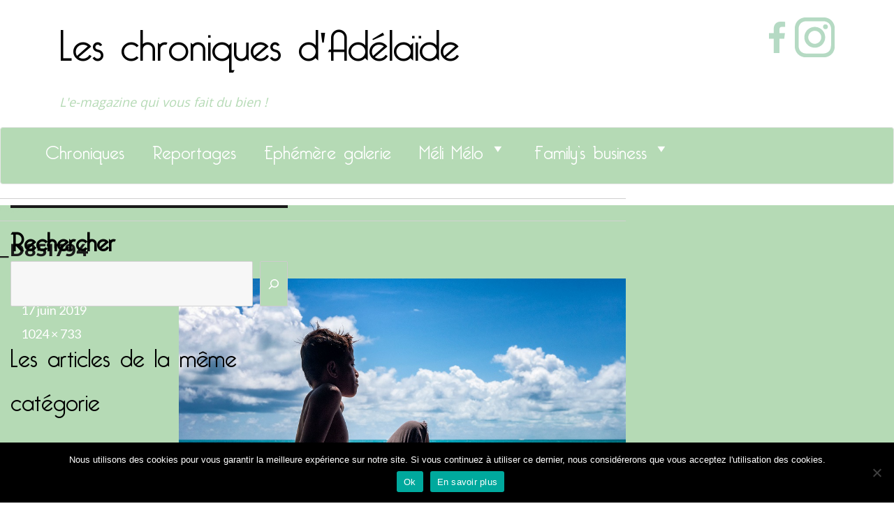

--- FILE ---
content_type: text/html; charset=utf-8
request_url: https://www.google.com/recaptcha/api2/anchor?ar=1&k=6LfPaSQTAAAAAB6dOWsVIyXbbGSn7q143EVQKNaI&co=aHR0cHM6Ly93d3cubGVzY2hyb25pcXVlc2RhZGVsYWlkZS5mcjo0NDM.&hl=fr&v=PoyoqOPhxBO7pBk68S4YbpHZ&size=normal&anchor-ms=20000&execute-ms=30000&cb=re7fhywm3p6h
body_size: 49548
content:
<!DOCTYPE HTML><html dir="ltr" lang="fr"><head><meta http-equiv="Content-Type" content="text/html; charset=UTF-8">
<meta http-equiv="X-UA-Compatible" content="IE=edge">
<title>reCAPTCHA</title>
<style type="text/css">
/* cyrillic-ext */
@font-face {
  font-family: 'Roboto';
  font-style: normal;
  font-weight: 400;
  font-stretch: 100%;
  src: url(//fonts.gstatic.com/s/roboto/v48/KFO7CnqEu92Fr1ME7kSn66aGLdTylUAMa3GUBHMdazTgWw.woff2) format('woff2');
  unicode-range: U+0460-052F, U+1C80-1C8A, U+20B4, U+2DE0-2DFF, U+A640-A69F, U+FE2E-FE2F;
}
/* cyrillic */
@font-face {
  font-family: 'Roboto';
  font-style: normal;
  font-weight: 400;
  font-stretch: 100%;
  src: url(//fonts.gstatic.com/s/roboto/v48/KFO7CnqEu92Fr1ME7kSn66aGLdTylUAMa3iUBHMdazTgWw.woff2) format('woff2');
  unicode-range: U+0301, U+0400-045F, U+0490-0491, U+04B0-04B1, U+2116;
}
/* greek-ext */
@font-face {
  font-family: 'Roboto';
  font-style: normal;
  font-weight: 400;
  font-stretch: 100%;
  src: url(//fonts.gstatic.com/s/roboto/v48/KFO7CnqEu92Fr1ME7kSn66aGLdTylUAMa3CUBHMdazTgWw.woff2) format('woff2');
  unicode-range: U+1F00-1FFF;
}
/* greek */
@font-face {
  font-family: 'Roboto';
  font-style: normal;
  font-weight: 400;
  font-stretch: 100%;
  src: url(//fonts.gstatic.com/s/roboto/v48/KFO7CnqEu92Fr1ME7kSn66aGLdTylUAMa3-UBHMdazTgWw.woff2) format('woff2');
  unicode-range: U+0370-0377, U+037A-037F, U+0384-038A, U+038C, U+038E-03A1, U+03A3-03FF;
}
/* math */
@font-face {
  font-family: 'Roboto';
  font-style: normal;
  font-weight: 400;
  font-stretch: 100%;
  src: url(//fonts.gstatic.com/s/roboto/v48/KFO7CnqEu92Fr1ME7kSn66aGLdTylUAMawCUBHMdazTgWw.woff2) format('woff2');
  unicode-range: U+0302-0303, U+0305, U+0307-0308, U+0310, U+0312, U+0315, U+031A, U+0326-0327, U+032C, U+032F-0330, U+0332-0333, U+0338, U+033A, U+0346, U+034D, U+0391-03A1, U+03A3-03A9, U+03B1-03C9, U+03D1, U+03D5-03D6, U+03F0-03F1, U+03F4-03F5, U+2016-2017, U+2034-2038, U+203C, U+2040, U+2043, U+2047, U+2050, U+2057, U+205F, U+2070-2071, U+2074-208E, U+2090-209C, U+20D0-20DC, U+20E1, U+20E5-20EF, U+2100-2112, U+2114-2115, U+2117-2121, U+2123-214F, U+2190, U+2192, U+2194-21AE, U+21B0-21E5, U+21F1-21F2, U+21F4-2211, U+2213-2214, U+2216-22FF, U+2308-230B, U+2310, U+2319, U+231C-2321, U+2336-237A, U+237C, U+2395, U+239B-23B7, U+23D0, U+23DC-23E1, U+2474-2475, U+25AF, U+25B3, U+25B7, U+25BD, U+25C1, U+25CA, U+25CC, U+25FB, U+266D-266F, U+27C0-27FF, U+2900-2AFF, U+2B0E-2B11, U+2B30-2B4C, U+2BFE, U+3030, U+FF5B, U+FF5D, U+1D400-1D7FF, U+1EE00-1EEFF;
}
/* symbols */
@font-face {
  font-family: 'Roboto';
  font-style: normal;
  font-weight: 400;
  font-stretch: 100%;
  src: url(//fonts.gstatic.com/s/roboto/v48/KFO7CnqEu92Fr1ME7kSn66aGLdTylUAMaxKUBHMdazTgWw.woff2) format('woff2');
  unicode-range: U+0001-000C, U+000E-001F, U+007F-009F, U+20DD-20E0, U+20E2-20E4, U+2150-218F, U+2190, U+2192, U+2194-2199, U+21AF, U+21E6-21F0, U+21F3, U+2218-2219, U+2299, U+22C4-22C6, U+2300-243F, U+2440-244A, U+2460-24FF, U+25A0-27BF, U+2800-28FF, U+2921-2922, U+2981, U+29BF, U+29EB, U+2B00-2BFF, U+4DC0-4DFF, U+FFF9-FFFB, U+10140-1018E, U+10190-1019C, U+101A0, U+101D0-101FD, U+102E0-102FB, U+10E60-10E7E, U+1D2C0-1D2D3, U+1D2E0-1D37F, U+1F000-1F0FF, U+1F100-1F1AD, U+1F1E6-1F1FF, U+1F30D-1F30F, U+1F315, U+1F31C, U+1F31E, U+1F320-1F32C, U+1F336, U+1F378, U+1F37D, U+1F382, U+1F393-1F39F, U+1F3A7-1F3A8, U+1F3AC-1F3AF, U+1F3C2, U+1F3C4-1F3C6, U+1F3CA-1F3CE, U+1F3D4-1F3E0, U+1F3ED, U+1F3F1-1F3F3, U+1F3F5-1F3F7, U+1F408, U+1F415, U+1F41F, U+1F426, U+1F43F, U+1F441-1F442, U+1F444, U+1F446-1F449, U+1F44C-1F44E, U+1F453, U+1F46A, U+1F47D, U+1F4A3, U+1F4B0, U+1F4B3, U+1F4B9, U+1F4BB, U+1F4BF, U+1F4C8-1F4CB, U+1F4D6, U+1F4DA, U+1F4DF, U+1F4E3-1F4E6, U+1F4EA-1F4ED, U+1F4F7, U+1F4F9-1F4FB, U+1F4FD-1F4FE, U+1F503, U+1F507-1F50B, U+1F50D, U+1F512-1F513, U+1F53E-1F54A, U+1F54F-1F5FA, U+1F610, U+1F650-1F67F, U+1F687, U+1F68D, U+1F691, U+1F694, U+1F698, U+1F6AD, U+1F6B2, U+1F6B9-1F6BA, U+1F6BC, U+1F6C6-1F6CF, U+1F6D3-1F6D7, U+1F6E0-1F6EA, U+1F6F0-1F6F3, U+1F6F7-1F6FC, U+1F700-1F7FF, U+1F800-1F80B, U+1F810-1F847, U+1F850-1F859, U+1F860-1F887, U+1F890-1F8AD, U+1F8B0-1F8BB, U+1F8C0-1F8C1, U+1F900-1F90B, U+1F93B, U+1F946, U+1F984, U+1F996, U+1F9E9, U+1FA00-1FA6F, U+1FA70-1FA7C, U+1FA80-1FA89, U+1FA8F-1FAC6, U+1FACE-1FADC, U+1FADF-1FAE9, U+1FAF0-1FAF8, U+1FB00-1FBFF;
}
/* vietnamese */
@font-face {
  font-family: 'Roboto';
  font-style: normal;
  font-weight: 400;
  font-stretch: 100%;
  src: url(//fonts.gstatic.com/s/roboto/v48/KFO7CnqEu92Fr1ME7kSn66aGLdTylUAMa3OUBHMdazTgWw.woff2) format('woff2');
  unicode-range: U+0102-0103, U+0110-0111, U+0128-0129, U+0168-0169, U+01A0-01A1, U+01AF-01B0, U+0300-0301, U+0303-0304, U+0308-0309, U+0323, U+0329, U+1EA0-1EF9, U+20AB;
}
/* latin-ext */
@font-face {
  font-family: 'Roboto';
  font-style: normal;
  font-weight: 400;
  font-stretch: 100%;
  src: url(//fonts.gstatic.com/s/roboto/v48/KFO7CnqEu92Fr1ME7kSn66aGLdTylUAMa3KUBHMdazTgWw.woff2) format('woff2');
  unicode-range: U+0100-02BA, U+02BD-02C5, U+02C7-02CC, U+02CE-02D7, U+02DD-02FF, U+0304, U+0308, U+0329, U+1D00-1DBF, U+1E00-1E9F, U+1EF2-1EFF, U+2020, U+20A0-20AB, U+20AD-20C0, U+2113, U+2C60-2C7F, U+A720-A7FF;
}
/* latin */
@font-face {
  font-family: 'Roboto';
  font-style: normal;
  font-weight: 400;
  font-stretch: 100%;
  src: url(//fonts.gstatic.com/s/roboto/v48/KFO7CnqEu92Fr1ME7kSn66aGLdTylUAMa3yUBHMdazQ.woff2) format('woff2');
  unicode-range: U+0000-00FF, U+0131, U+0152-0153, U+02BB-02BC, U+02C6, U+02DA, U+02DC, U+0304, U+0308, U+0329, U+2000-206F, U+20AC, U+2122, U+2191, U+2193, U+2212, U+2215, U+FEFF, U+FFFD;
}
/* cyrillic-ext */
@font-face {
  font-family: 'Roboto';
  font-style: normal;
  font-weight: 500;
  font-stretch: 100%;
  src: url(//fonts.gstatic.com/s/roboto/v48/KFO7CnqEu92Fr1ME7kSn66aGLdTylUAMa3GUBHMdazTgWw.woff2) format('woff2');
  unicode-range: U+0460-052F, U+1C80-1C8A, U+20B4, U+2DE0-2DFF, U+A640-A69F, U+FE2E-FE2F;
}
/* cyrillic */
@font-face {
  font-family: 'Roboto';
  font-style: normal;
  font-weight: 500;
  font-stretch: 100%;
  src: url(//fonts.gstatic.com/s/roboto/v48/KFO7CnqEu92Fr1ME7kSn66aGLdTylUAMa3iUBHMdazTgWw.woff2) format('woff2');
  unicode-range: U+0301, U+0400-045F, U+0490-0491, U+04B0-04B1, U+2116;
}
/* greek-ext */
@font-face {
  font-family: 'Roboto';
  font-style: normal;
  font-weight: 500;
  font-stretch: 100%;
  src: url(//fonts.gstatic.com/s/roboto/v48/KFO7CnqEu92Fr1ME7kSn66aGLdTylUAMa3CUBHMdazTgWw.woff2) format('woff2');
  unicode-range: U+1F00-1FFF;
}
/* greek */
@font-face {
  font-family: 'Roboto';
  font-style: normal;
  font-weight: 500;
  font-stretch: 100%;
  src: url(//fonts.gstatic.com/s/roboto/v48/KFO7CnqEu92Fr1ME7kSn66aGLdTylUAMa3-UBHMdazTgWw.woff2) format('woff2');
  unicode-range: U+0370-0377, U+037A-037F, U+0384-038A, U+038C, U+038E-03A1, U+03A3-03FF;
}
/* math */
@font-face {
  font-family: 'Roboto';
  font-style: normal;
  font-weight: 500;
  font-stretch: 100%;
  src: url(//fonts.gstatic.com/s/roboto/v48/KFO7CnqEu92Fr1ME7kSn66aGLdTylUAMawCUBHMdazTgWw.woff2) format('woff2');
  unicode-range: U+0302-0303, U+0305, U+0307-0308, U+0310, U+0312, U+0315, U+031A, U+0326-0327, U+032C, U+032F-0330, U+0332-0333, U+0338, U+033A, U+0346, U+034D, U+0391-03A1, U+03A3-03A9, U+03B1-03C9, U+03D1, U+03D5-03D6, U+03F0-03F1, U+03F4-03F5, U+2016-2017, U+2034-2038, U+203C, U+2040, U+2043, U+2047, U+2050, U+2057, U+205F, U+2070-2071, U+2074-208E, U+2090-209C, U+20D0-20DC, U+20E1, U+20E5-20EF, U+2100-2112, U+2114-2115, U+2117-2121, U+2123-214F, U+2190, U+2192, U+2194-21AE, U+21B0-21E5, U+21F1-21F2, U+21F4-2211, U+2213-2214, U+2216-22FF, U+2308-230B, U+2310, U+2319, U+231C-2321, U+2336-237A, U+237C, U+2395, U+239B-23B7, U+23D0, U+23DC-23E1, U+2474-2475, U+25AF, U+25B3, U+25B7, U+25BD, U+25C1, U+25CA, U+25CC, U+25FB, U+266D-266F, U+27C0-27FF, U+2900-2AFF, U+2B0E-2B11, U+2B30-2B4C, U+2BFE, U+3030, U+FF5B, U+FF5D, U+1D400-1D7FF, U+1EE00-1EEFF;
}
/* symbols */
@font-face {
  font-family: 'Roboto';
  font-style: normal;
  font-weight: 500;
  font-stretch: 100%;
  src: url(//fonts.gstatic.com/s/roboto/v48/KFO7CnqEu92Fr1ME7kSn66aGLdTylUAMaxKUBHMdazTgWw.woff2) format('woff2');
  unicode-range: U+0001-000C, U+000E-001F, U+007F-009F, U+20DD-20E0, U+20E2-20E4, U+2150-218F, U+2190, U+2192, U+2194-2199, U+21AF, U+21E6-21F0, U+21F3, U+2218-2219, U+2299, U+22C4-22C6, U+2300-243F, U+2440-244A, U+2460-24FF, U+25A0-27BF, U+2800-28FF, U+2921-2922, U+2981, U+29BF, U+29EB, U+2B00-2BFF, U+4DC0-4DFF, U+FFF9-FFFB, U+10140-1018E, U+10190-1019C, U+101A0, U+101D0-101FD, U+102E0-102FB, U+10E60-10E7E, U+1D2C0-1D2D3, U+1D2E0-1D37F, U+1F000-1F0FF, U+1F100-1F1AD, U+1F1E6-1F1FF, U+1F30D-1F30F, U+1F315, U+1F31C, U+1F31E, U+1F320-1F32C, U+1F336, U+1F378, U+1F37D, U+1F382, U+1F393-1F39F, U+1F3A7-1F3A8, U+1F3AC-1F3AF, U+1F3C2, U+1F3C4-1F3C6, U+1F3CA-1F3CE, U+1F3D4-1F3E0, U+1F3ED, U+1F3F1-1F3F3, U+1F3F5-1F3F7, U+1F408, U+1F415, U+1F41F, U+1F426, U+1F43F, U+1F441-1F442, U+1F444, U+1F446-1F449, U+1F44C-1F44E, U+1F453, U+1F46A, U+1F47D, U+1F4A3, U+1F4B0, U+1F4B3, U+1F4B9, U+1F4BB, U+1F4BF, U+1F4C8-1F4CB, U+1F4D6, U+1F4DA, U+1F4DF, U+1F4E3-1F4E6, U+1F4EA-1F4ED, U+1F4F7, U+1F4F9-1F4FB, U+1F4FD-1F4FE, U+1F503, U+1F507-1F50B, U+1F50D, U+1F512-1F513, U+1F53E-1F54A, U+1F54F-1F5FA, U+1F610, U+1F650-1F67F, U+1F687, U+1F68D, U+1F691, U+1F694, U+1F698, U+1F6AD, U+1F6B2, U+1F6B9-1F6BA, U+1F6BC, U+1F6C6-1F6CF, U+1F6D3-1F6D7, U+1F6E0-1F6EA, U+1F6F0-1F6F3, U+1F6F7-1F6FC, U+1F700-1F7FF, U+1F800-1F80B, U+1F810-1F847, U+1F850-1F859, U+1F860-1F887, U+1F890-1F8AD, U+1F8B0-1F8BB, U+1F8C0-1F8C1, U+1F900-1F90B, U+1F93B, U+1F946, U+1F984, U+1F996, U+1F9E9, U+1FA00-1FA6F, U+1FA70-1FA7C, U+1FA80-1FA89, U+1FA8F-1FAC6, U+1FACE-1FADC, U+1FADF-1FAE9, U+1FAF0-1FAF8, U+1FB00-1FBFF;
}
/* vietnamese */
@font-face {
  font-family: 'Roboto';
  font-style: normal;
  font-weight: 500;
  font-stretch: 100%;
  src: url(//fonts.gstatic.com/s/roboto/v48/KFO7CnqEu92Fr1ME7kSn66aGLdTylUAMa3OUBHMdazTgWw.woff2) format('woff2');
  unicode-range: U+0102-0103, U+0110-0111, U+0128-0129, U+0168-0169, U+01A0-01A1, U+01AF-01B0, U+0300-0301, U+0303-0304, U+0308-0309, U+0323, U+0329, U+1EA0-1EF9, U+20AB;
}
/* latin-ext */
@font-face {
  font-family: 'Roboto';
  font-style: normal;
  font-weight: 500;
  font-stretch: 100%;
  src: url(//fonts.gstatic.com/s/roboto/v48/KFO7CnqEu92Fr1ME7kSn66aGLdTylUAMa3KUBHMdazTgWw.woff2) format('woff2');
  unicode-range: U+0100-02BA, U+02BD-02C5, U+02C7-02CC, U+02CE-02D7, U+02DD-02FF, U+0304, U+0308, U+0329, U+1D00-1DBF, U+1E00-1E9F, U+1EF2-1EFF, U+2020, U+20A0-20AB, U+20AD-20C0, U+2113, U+2C60-2C7F, U+A720-A7FF;
}
/* latin */
@font-face {
  font-family: 'Roboto';
  font-style: normal;
  font-weight: 500;
  font-stretch: 100%;
  src: url(//fonts.gstatic.com/s/roboto/v48/KFO7CnqEu92Fr1ME7kSn66aGLdTylUAMa3yUBHMdazQ.woff2) format('woff2');
  unicode-range: U+0000-00FF, U+0131, U+0152-0153, U+02BB-02BC, U+02C6, U+02DA, U+02DC, U+0304, U+0308, U+0329, U+2000-206F, U+20AC, U+2122, U+2191, U+2193, U+2212, U+2215, U+FEFF, U+FFFD;
}
/* cyrillic-ext */
@font-face {
  font-family: 'Roboto';
  font-style: normal;
  font-weight: 900;
  font-stretch: 100%;
  src: url(//fonts.gstatic.com/s/roboto/v48/KFO7CnqEu92Fr1ME7kSn66aGLdTylUAMa3GUBHMdazTgWw.woff2) format('woff2');
  unicode-range: U+0460-052F, U+1C80-1C8A, U+20B4, U+2DE0-2DFF, U+A640-A69F, U+FE2E-FE2F;
}
/* cyrillic */
@font-face {
  font-family: 'Roboto';
  font-style: normal;
  font-weight: 900;
  font-stretch: 100%;
  src: url(//fonts.gstatic.com/s/roboto/v48/KFO7CnqEu92Fr1ME7kSn66aGLdTylUAMa3iUBHMdazTgWw.woff2) format('woff2');
  unicode-range: U+0301, U+0400-045F, U+0490-0491, U+04B0-04B1, U+2116;
}
/* greek-ext */
@font-face {
  font-family: 'Roboto';
  font-style: normal;
  font-weight: 900;
  font-stretch: 100%;
  src: url(//fonts.gstatic.com/s/roboto/v48/KFO7CnqEu92Fr1ME7kSn66aGLdTylUAMa3CUBHMdazTgWw.woff2) format('woff2');
  unicode-range: U+1F00-1FFF;
}
/* greek */
@font-face {
  font-family: 'Roboto';
  font-style: normal;
  font-weight: 900;
  font-stretch: 100%;
  src: url(//fonts.gstatic.com/s/roboto/v48/KFO7CnqEu92Fr1ME7kSn66aGLdTylUAMa3-UBHMdazTgWw.woff2) format('woff2');
  unicode-range: U+0370-0377, U+037A-037F, U+0384-038A, U+038C, U+038E-03A1, U+03A3-03FF;
}
/* math */
@font-face {
  font-family: 'Roboto';
  font-style: normal;
  font-weight: 900;
  font-stretch: 100%;
  src: url(//fonts.gstatic.com/s/roboto/v48/KFO7CnqEu92Fr1ME7kSn66aGLdTylUAMawCUBHMdazTgWw.woff2) format('woff2');
  unicode-range: U+0302-0303, U+0305, U+0307-0308, U+0310, U+0312, U+0315, U+031A, U+0326-0327, U+032C, U+032F-0330, U+0332-0333, U+0338, U+033A, U+0346, U+034D, U+0391-03A1, U+03A3-03A9, U+03B1-03C9, U+03D1, U+03D5-03D6, U+03F0-03F1, U+03F4-03F5, U+2016-2017, U+2034-2038, U+203C, U+2040, U+2043, U+2047, U+2050, U+2057, U+205F, U+2070-2071, U+2074-208E, U+2090-209C, U+20D0-20DC, U+20E1, U+20E5-20EF, U+2100-2112, U+2114-2115, U+2117-2121, U+2123-214F, U+2190, U+2192, U+2194-21AE, U+21B0-21E5, U+21F1-21F2, U+21F4-2211, U+2213-2214, U+2216-22FF, U+2308-230B, U+2310, U+2319, U+231C-2321, U+2336-237A, U+237C, U+2395, U+239B-23B7, U+23D0, U+23DC-23E1, U+2474-2475, U+25AF, U+25B3, U+25B7, U+25BD, U+25C1, U+25CA, U+25CC, U+25FB, U+266D-266F, U+27C0-27FF, U+2900-2AFF, U+2B0E-2B11, U+2B30-2B4C, U+2BFE, U+3030, U+FF5B, U+FF5D, U+1D400-1D7FF, U+1EE00-1EEFF;
}
/* symbols */
@font-face {
  font-family: 'Roboto';
  font-style: normal;
  font-weight: 900;
  font-stretch: 100%;
  src: url(//fonts.gstatic.com/s/roboto/v48/KFO7CnqEu92Fr1ME7kSn66aGLdTylUAMaxKUBHMdazTgWw.woff2) format('woff2');
  unicode-range: U+0001-000C, U+000E-001F, U+007F-009F, U+20DD-20E0, U+20E2-20E4, U+2150-218F, U+2190, U+2192, U+2194-2199, U+21AF, U+21E6-21F0, U+21F3, U+2218-2219, U+2299, U+22C4-22C6, U+2300-243F, U+2440-244A, U+2460-24FF, U+25A0-27BF, U+2800-28FF, U+2921-2922, U+2981, U+29BF, U+29EB, U+2B00-2BFF, U+4DC0-4DFF, U+FFF9-FFFB, U+10140-1018E, U+10190-1019C, U+101A0, U+101D0-101FD, U+102E0-102FB, U+10E60-10E7E, U+1D2C0-1D2D3, U+1D2E0-1D37F, U+1F000-1F0FF, U+1F100-1F1AD, U+1F1E6-1F1FF, U+1F30D-1F30F, U+1F315, U+1F31C, U+1F31E, U+1F320-1F32C, U+1F336, U+1F378, U+1F37D, U+1F382, U+1F393-1F39F, U+1F3A7-1F3A8, U+1F3AC-1F3AF, U+1F3C2, U+1F3C4-1F3C6, U+1F3CA-1F3CE, U+1F3D4-1F3E0, U+1F3ED, U+1F3F1-1F3F3, U+1F3F5-1F3F7, U+1F408, U+1F415, U+1F41F, U+1F426, U+1F43F, U+1F441-1F442, U+1F444, U+1F446-1F449, U+1F44C-1F44E, U+1F453, U+1F46A, U+1F47D, U+1F4A3, U+1F4B0, U+1F4B3, U+1F4B9, U+1F4BB, U+1F4BF, U+1F4C8-1F4CB, U+1F4D6, U+1F4DA, U+1F4DF, U+1F4E3-1F4E6, U+1F4EA-1F4ED, U+1F4F7, U+1F4F9-1F4FB, U+1F4FD-1F4FE, U+1F503, U+1F507-1F50B, U+1F50D, U+1F512-1F513, U+1F53E-1F54A, U+1F54F-1F5FA, U+1F610, U+1F650-1F67F, U+1F687, U+1F68D, U+1F691, U+1F694, U+1F698, U+1F6AD, U+1F6B2, U+1F6B9-1F6BA, U+1F6BC, U+1F6C6-1F6CF, U+1F6D3-1F6D7, U+1F6E0-1F6EA, U+1F6F0-1F6F3, U+1F6F7-1F6FC, U+1F700-1F7FF, U+1F800-1F80B, U+1F810-1F847, U+1F850-1F859, U+1F860-1F887, U+1F890-1F8AD, U+1F8B0-1F8BB, U+1F8C0-1F8C1, U+1F900-1F90B, U+1F93B, U+1F946, U+1F984, U+1F996, U+1F9E9, U+1FA00-1FA6F, U+1FA70-1FA7C, U+1FA80-1FA89, U+1FA8F-1FAC6, U+1FACE-1FADC, U+1FADF-1FAE9, U+1FAF0-1FAF8, U+1FB00-1FBFF;
}
/* vietnamese */
@font-face {
  font-family: 'Roboto';
  font-style: normal;
  font-weight: 900;
  font-stretch: 100%;
  src: url(//fonts.gstatic.com/s/roboto/v48/KFO7CnqEu92Fr1ME7kSn66aGLdTylUAMa3OUBHMdazTgWw.woff2) format('woff2');
  unicode-range: U+0102-0103, U+0110-0111, U+0128-0129, U+0168-0169, U+01A0-01A1, U+01AF-01B0, U+0300-0301, U+0303-0304, U+0308-0309, U+0323, U+0329, U+1EA0-1EF9, U+20AB;
}
/* latin-ext */
@font-face {
  font-family: 'Roboto';
  font-style: normal;
  font-weight: 900;
  font-stretch: 100%;
  src: url(//fonts.gstatic.com/s/roboto/v48/KFO7CnqEu92Fr1ME7kSn66aGLdTylUAMa3KUBHMdazTgWw.woff2) format('woff2');
  unicode-range: U+0100-02BA, U+02BD-02C5, U+02C7-02CC, U+02CE-02D7, U+02DD-02FF, U+0304, U+0308, U+0329, U+1D00-1DBF, U+1E00-1E9F, U+1EF2-1EFF, U+2020, U+20A0-20AB, U+20AD-20C0, U+2113, U+2C60-2C7F, U+A720-A7FF;
}
/* latin */
@font-face {
  font-family: 'Roboto';
  font-style: normal;
  font-weight: 900;
  font-stretch: 100%;
  src: url(//fonts.gstatic.com/s/roboto/v48/KFO7CnqEu92Fr1ME7kSn66aGLdTylUAMa3yUBHMdazQ.woff2) format('woff2');
  unicode-range: U+0000-00FF, U+0131, U+0152-0153, U+02BB-02BC, U+02C6, U+02DA, U+02DC, U+0304, U+0308, U+0329, U+2000-206F, U+20AC, U+2122, U+2191, U+2193, U+2212, U+2215, U+FEFF, U+FFFD;
}

</style>
<link rel="stylesheet" type="text/css" href="https://www.gstatic.com/recaptcha/releases/PoyoqOPhxBO7pBk68S4YbpHZ/styles__ltr.css">
<script nonce="UOauERohk3cf0xp45rQqqA" type="text/javascript">window['__recaptcha_api'] = 'https://www.google.com/recaptcha/api2/';</script>
<script type="text/javascript" src="https://www.gstatic.com/recaptcha/releases/PoyoqOPhxBO7pBk68S4YbpHZ/recaptcha__fr.js" nonce="UOauERohk3cf0xp45rQqqA">
      
    </script></head>
<body><div id="rc-anchor-alert" class="rc-anchor-alert"></div>
<input type="hidden" id="recaptcha-token" value="[base64]">
<script type="text/javascript" nonce="UOauERohk3cf0xp45rQqqA">
      recaptcha.anchor.Main.init("[\x22ainput\x22,[\x22bgdata\x22,\x22\x22,\[base64]/[base64]/[base64]/[base64]/[base64]/UltsKytdPUU6KEU8MjA0OD9SW2wrK109RT4+NnwxOTI6KChFJjY0NTEyKT09NTUyOTYmJk0rMTxjLmxlbmd0aCYmKGMuY2hhckNvZGVBdChNKzEpJjY0NTEyKT09NTYzMjA/[base64]/[base64]/[base64]/[base64]/[base64]/[base64]/[base64]\x22,\[base64]\\u003d\x22,\x22w4hYwpIiw6ErwrDDiAvDuifDjMOXwpzCpWovwpTDuMOwHkR/woXDgE7ClyfDkE/[base64]/[base64]/Cg0LDvAHCtsK/TcOuwoNyUcKew4w0ZsONDMO5aDrDtcOoKibCpAXDhMKPZgLCs31PwoEsw5zCocO4EF/DmMKow655w53CtVvDph3Cq8KPIygXeMKWScKawobDosKqdsOBKxNDKTQ3wobChFHCpsOPwp/DrMOafcKOJi/CvzJTwpnCkcOpwq/DpcKEMDHCuXMfw4vCjMKzw4xLWxXCtXIPw4ZQwqfDlwxNLsO9ajvDtsKywqxVJSpaQMKwwrUhw7nCjcOwwpMSwpDDogAew4xfHMOeC8OXwr9lwrjDuMKowq7CjE1oDB7Dg3pbacOpw5/Di2AGA8OJNsKXwonCqn59Hy7DgsKeKw/[base64]/[base64]/Cj2p/J8OxwozCqcO3a8OKw6fCnkfDoyodesKxbixoa8OIbcKSwqgpw6k2wpPChsKvw5fCoXV2w5HChHp8YsOewogAEMKsYkgGe8OIw6PDl8Oxw4nCl1TCpsKcwr/[base64]/CuMKXP1/Dp8KcwqNuw4kBDsOawozCk1xXKMK8wqJ1XH/CtlZGwpjDkRnDpcKtPMKjEsKsIsOGw40SwqTCqMOUPMOMwrbDosO/Yk0Bwq44wo/[base64]/[base64]/[base64]/JHzDoGjCv3FOPsKQwrxwwpjCuUkWcEgJNFwawoslDGNSfMOPZg9BGXPCrsOuCsKmwrPDgcO5w4HDkwN/LsKIwpzCghxEOMOSw5ZdGSnCgQdgb1Y1w6/DtcOUwrLDhArDmTZZPMK0dX46w5vDgXRrwpDDujbDql9OwpfClgE4LRrCpkRGwqLCl2TCsMKBwoYNDcKkwp5ZAy/[base64]/[base64]/ZcKrQwPDrcOqw6s6w7bDlcK9woELw6p/wr7DpXjDrUfCqcKDDcKdNwjChMK4WFzCkMKfIMOBw44Rw5N8M0wtw6M+FwbCgMO4w77DuUJLwo5gcMKqEcO7G8K9w4A5JlEuw73DtMKqLcKtw7HCicOzPU12Q8OXw7rDi8Kzw57Ch8K6M1zCkcKTw5PCgknDnQ/DqBBfdw/Dn8OCwqQHDsKxw6AAbsOLG8OCw70bd2PCmBzCj0LDizvDksOrAgXDvjgqw73DjBfCvcObKXFbw4rCnsO+w7g7w4lPFlJbYwZZAsK6w41iw5c6w5rDvHZqw4BDw5ddwp4fwqfClMKxScOrR25gIMKSwoIVHsO/[base64]/w7nDi2l7OHXDrn9KPFAcwqVkKjN0wohjZATDvsKFTwsGGWQcw5fCtzZGdMKMw4Eow7zDq8KvDyo0w5bDvDguw7AgQgnCqlxHbsOJw7ZCw4zCicOmTMONOCXDnFNwwoHCs8KLMmZdw57Cg2cIw4/[base64]/CuGDDl2U6BsKCNhADw69MNTZWBsKFwrLCo8O+WcKaw5TDtx5Dw7cRwozCj0rDuMOcw5Q1w5TDqhLDl0XDhUZ8JsKxCmzCqyTDjBrCmsOyw4EPw6zCgMO5NS/DgGdDwrhoT8KEH2LDuzUeaUHDucKPcXZwwqkxw5VXw60lw5NtXMKGL8OZw50jw5d5VsKjVMOzwo85w4fDnUVZwodzwpPDoMK7w6XDjBZlw4/CgsOwKMKHw7nCicKLw6l+YCksJMO7fcO+bCcPwo5cI8K2wrXDlz8aBiXCt8K/wrE/FsKiflHDjcKtCX5YwplZw6vDhELCqX1uAEnCusKac8OZwoIsYVdOOQF7Q8KXw6dKZMKFMsKadQpFw6jDtsKkwqkeAnvCvgnCksKhHRdEasOqPDDCh0rCk2ZHTzEHw4bCqMKiwrfClnPDvMOLwpMpI8Kdw57ClUPCqsOLYcKew4kTGcKGw67Dt3vDkCfCvMOuwp7CgD/DrMKcT8OEw7rCikkYR8Kzw59PQ8OGQhMuX8Kbw7MHwr8VwrzDkFM8wrTDpE9Ub3oFLMKOAC4FJ1TDoVQMXwlwJSgKV2XDvDDDrS3CnjbCuMKULwfDhAnDqnNnw63DpgYGwpkUwp/DoCzDgglFfGbCjlUjwqDDr0/DvcO/VW7DvGtHw6tFOVrCvMOqw7BSw5PCpTE2Gik8wqsXW8O/MXPCrsOow5Y7WMKhAMKfw7clwrISwolzw6jCiMKvexXCiRzCtcOAYMK8w6BMw6DCnsOgw6TDlxPCk0HCgBMcMMO4wp5mwps3w6twZcOPf8OYwo7Ci8OfbAvCm33Dn8Omw63CglLDssKywrhkw7ZUwo8Hwq12X8OnZ3jCjsOORU52JcK+w456TFwyw6MKwq/Do0UfbsOfwooFw4Q2EcOwXsKxwr/Dt8KWQibCnQzCkVjDm8OMC8KEw5scHQLCo0fCusO3wqnCgMK3w4rCiE3Cr8OKwrjDrcODwp7CtMOgQsKsf1IHNT3CssOtw6DDsB8TexFZPcOYCDIAwpzDvxfDscOHwrXDgcOdw5nDnjXDhS84w6LCkz7DrEI/w4zCtcKbc8OIwpjCisK1w502w5Zpwo7CrBo4wpJkwpRad8Kgw6HDm8OqHcKuwojCvBvCscKFwrvCjcK0UlrClsOBwoMww4RZwrUFw54Hwq7DgVfDhMK3wpnDkMO+w6XDocKdwrZawr/Di3nCiH8YwpbDiQLCg8OGJlt8SwPCpQfDuWoIFypzw6zCk8OQw77DsMK4c8OaXRp3w71xw78Tw5bDicKiwoBbE8OzMAg/CsKgwrAPwql8PCsswqwdRsOWwoMOw6XDqcO1w4w2wqfDosOBTsOLK8KQZ8Kfw4rDrsOowpFgcE0rKG4/KsOHwp3DmcKJw5fClsOxw6kZwocYN2sFXjTCkQRYw4QqQsOAwp7Cm3bDgsKbXDrDkcKnwqzDisKyfcKMw7zDvcOXwq7Cj2DCpT8ww57CqcKNwp4uw54pw5LCk8KTw7gdCMO6b8OvV8K4wpPDr1AERGMKw6jCuBYpwrnCtcKcw6hpMsK/w79Xw4rCgsKUwr9JwqwZBxlAbMK1wrFawpNkX1/CjcKHJh8hw7QYDVfClMODw5puccKaw6/Cimo7w411wrPDkn7DqkpLw7nDrCUcAFhvIW5Af8KPwoguwpEye8OWwqQpwp1ochnDmMKIw7xDwphYHcO7w4/DsDQNwp/DllLDgmd/J3I5w4IDXsK/[base64]/EjwhRwTCox0QwpTDhcKNw7B+wqowIUA6AmLCk0LDmsOmw70qezcAwojDgU7DtHRwNg0nWMKswqBwVUxWXcO9wrTDssOzRMO7w49cOR8iMsOOw7xvNsO7w6nDqMOwOMOpMgx5wqjDhFfDssOjZgjDvMOBSk10w6fDm1XDlUPDoV9Owp5LwqIjw6tvw77Cm1nCjA/DvlN9w784wr9Ww7nDrMKJworCp8OwQ0/Dr8OTGmovwrZdwr5Pw5BJwq8pKnd9w6HDrcOBwqfCucKawoJFWhlvwqh3JEjDusOSwq3Co8OGwowhw5VSJ3xELgt7YEBxw6JJwrHCocK8worCqibDmsKww7/DtUFtw410wpMowo7DpyTDgcKBw6/CvcOow4fCuAM8EsKJVsKDw6xqecKiwqLDisO+JcKlbMKgwqbCn1sDw6lOw5HDmcKeNMOFIH3CucO3wrpjw5TDnMOaw7HDu1waw5/DmMOcw4Ipwo7CvnVswoJaUcOOwrjDo8KjIAbDt8OGw5BuHsOQU8OFwrXDvVvDvyAOwq/[base64]/wrnDugUobh5owr3DhsKbwqlqw6/CgXTCjVXCmHEPw7PChXnDokfCnFtcw6MsCU8CwobDmj3CgsOHw7zCsHPClcOsLsKxF8K6w4tbT3oCw6Z3wpUyVwnDm3fCjA7CijDCt3PCp8K7MMKZw5oowozDoxnDoMKUwoheworDi8O5CERoAMKZMMKbwpEQwq4Tw4NiN07CkRzDnsOOUijDvMO9W2djw5dDYsK/w4UTw7BIJ0wWw6rDsSjDkwXCocOFAsOXL0zDuhE/asKMw4HCi8OPwrzDlmhwYFrCukvCnsOcw4LCkhnChhXCtcKpXxbDoGrDk3TDsCbDsh3DkcKKwo1FcMKnRFvCiF1PXQXCvcKKw6suwpYxPsOFwp8owo/DosOFw4w3wq3DhcKCw6rCvnnDlhIKwo7DtSzCryMARR5DUnBBwrl4QsK+wplXw6UtwrjDlBLCrV9FAA9Cw7fCjcOzAwo/w4DDlcK3w53Cg8OuPSnCu8KxY2HChi7DvHbDusO+w7XCmjB8wqBgSUh9RMKqB2fClmoOdELDucK5wpPDvsK9ezjDvMO/w6gsIsOLw6DDgMK5w6/Cg8K2KcO0wq1rwrAxwrfCnsK2wqbDl8KXwrXDj8K/wqnCh0lGNxrCp8O6bcKBBXlhwrVWwp/DhcOKw5/Dp3bDgcKFwqHDu1hKN2xSM3TCmxDDsMKDwp8/woxABcKAwqnCmsOew50Aw5pcw4BEwqt7wqU6JsO+AsKuMMOQUMKaw6Q1D8KWccObwr7DrXbCk8OLKEnCk8O3w5VFwppjQ2NDTDXDpFlIwo/CjcONYWUDwqLCsgzDsio3YsKrTBxsSDBFEMKteEo4OcObLsO4e0zDm8OxalnDjsK9wr5MeW3Cn8KMwq3DuEPDjT7DmHZtwqTCksOuK8KZBMK+Jx7DocKOQ8OYwqjDgjDCoT1iwpDCtMKew6PCqnbCgyXDrsOYG8KwMGB/NcK9w6XDnMKYwpsRw6DDh8ODYMKDw5ZXwpkUUynDjsK3w7gRUQtPwqZEKzLCgyTCqCnChQ8Ew6o5DcKfwp3DgUlAwqVtanXDry/[base64]/c2NKwplrQ3QTDD7Cs2Qrwo/Donhkw7x0HRxlScOhB8KQwqUgB8KpKAAzwrMjYMOqw5l3UMOAw790w6sBLhvDr8OHw5x1LsKDw7c1bcO7WH/Cv0rCoSnCtD7CgjPCvQ5JUsOdWMOIw407JzZ6MMKWwqzCkRxlRMK/w4d3GMKkDsObwokewrojwqwew7HDqk/ClcOAasKJQsKyHXzCqcKFwqIOX3zCgi1vw5VFwpHDnm0Fw4QBbXNBY2/CgQ8vJcKGd8Ojw6R7FcO9w6DCn8Oaw5oUPgvCrcKNw5XDj8KsA8KtGShCKm5kwogdw6Frw4tPwrPCgFvCncK5w4sAwoB5O8O/[base64]/DmioRw50Xwr7DlH5HL0AbPcOXwoh8w5Ilw7E4w5vCoBzCpwrDm8KSwqXDu08EN8KLw4zCjBcsMcOuw6rDjsOKw7PDsETDpmgBTsK4E8KLNsOWw5/ClcK6UiVIw6TCpMOZVF4pD8KzLgHCiUYmw5lsU3I1bsO3MmvDtW/CqcOsBsOnVy3CsHw1NMK6UsKUwo/ClWJ2IsKQwpDCqsO5w5vCiwYAwqBIOcOLwpQ7MX7DoTVuAWBnw7YLwpY5Z8OTOBdFbsK4XXTDlHAVYsOewrkIw5DCtcOlSsKHw6jDgMKQwpoXODPClcKywqDCumHClmokw5YXwrhkw7fCk3LDscOWRMOow6Y0PMKMQcKvwoFdHcOvw41Ew7/DksKhw4zCnC/CukJZScO8w60QPhLDlsKxMMK+GsOoCywfDXPCt8OefSUofMO4Y8Oiw6cpGFLDpnETITZcwqZHw4Z5dcKRR8Okw47DqhnCqlJZXlTDlmHDpMK8HMOuPRQrwpcCQR3DgkhCwr5tw6/[base64]/Dp2TDinZNwr1lwpFewpt0P8Ksw67Dj8ODL8K8wr3CiADDgMK0fMOnw4nCo8O/w7DCjMKGw6h2wr83w7g9fnfDgCbDimdXaMKKVMK2bsKvw7jDgh9Hw69bQjXCiTwvw4sdSibCnMKdwozDgcK/wpXCmSNyw7rCmcOhF8OTw510w7o1EcKfw65tN8KlwqTCugbCn8KVwozCuRMnY8KKwoZSYi/DvMKoUWDDgMOTQ11XX3zDgw3CsUtyw5sGdcOaTsOBw7nDisKjAEXDmcKZwrbDgsOsw7ddwqJrZMKqw4nCg8OGw4XChUzCvcKFeBpPaS7DhcK8wpp/[base64]/wpzDpSvCkcOFWsOdfznDoMK/OsKYw7wlUBY2DUhKbcOSO1LCq8ORZ8OZwr3DssO2NcOdw75owqrChMKdw4cUw402IcObKClDw4NpbsOLwrViwqwRwpLDgcKiwpvCsCLCmsKuYcKbKTNZTUY3ZsOMQMKzw4hywpPDusKuw6/[base64]/UMOrX13DhQwQHUfDtHfCjsODUcOWbhUEVirDvsOAw5fDjw3CshAKwo7DoArCqcKVw6vDlcOYN8Ofw4PCtcK/QhYWPMKQw4bDtWlvw67Drm3DgcKgNnzDlVYJcUo1w4nCn1fCisOpwpbDjz1Bwp86w4UowpQ/dnLDtiLDqcKpw6vCqcKEe8KieEZnTQjDh8OXOS7DvHInwo/Ds1JUwolqAnxCAzMJwqHCjMKyDTM5wq/DlXVlw4AhwpPDk8OFcz3CjMKAw4LDlTPCjzFlwpTClMOGOcOewo/CvcOwwo1FwoBddMOMA8KdYMOAwqPCnMOww4/Dl1XDvG3DuMOeZsKBw5rCnsKta8OkwoQFTi/CmA7DnWhWwq7CmCd/wpHDssOWKsORYMOLHQ/DtkfCuMOJL8OTwodRw5XCqsKVwo7DmEs2BcOXK1LCm3/Dj1DCnEnDnXEnwooaG8Kvw6LDlMKxwqVOdUjCtw4fHnDDsMONUMK0QzN8w7ULeMOqbcOGwpPCkMOyAwrDjcKvwqnDtiljw6DCpsOAEsOnZsODGSbDs8OYRcOmXCkrw54WwpPCtcO1MMOOIsOYw5/CoSHCjmwHw7nDlBvDtSBBwo7CjSY1w5VxdlgEw5chw6duJFnDvTXCuMKjw7DCmF/CtsKoG8OhHAhNAsKFI8O0wqTDrFrCo8O1OMOsHW3CnsO/[base64]/Ch8OfUksGwqrDukNyBcOiwrPDtsKYbMOSBsKewoDDpXcCBWvDg0XDtcKMwpXCikLCisOxfWfCvMKxw4AvWnfClEvDjAPDtDHCpi8ow4rDo09zVRQlYMKKTic/WAfCkcKJSmcLQsOyGcOkwqJew4VOS8Kde3Etw7XCvMKCLDjDmcK/A8KXw6Z4wpMyXiN5wq7ClijDpF9Mw5hcw6QXMMOxwoQVN3TChcKdbw8qw4jDpsOYw7bDisOOw7fDrEXDoE/[base64]/DinTCn1jChjgSRVXDhRALLzp7NcOrSjPDm8KTwpvDhcKYwpJgw58xw7zDj0XCh25bMcOUIE4tKSPDjMO/VgTDhMOMw67DqSwAfAfCtsOpw6BUYcKVw4MPwoMTDMOURS5/LsOvw71He15bw645Q8Otw7YPwqM/UMOrLCLCisOlw5sbwpDCtcOGOMKawpJkccOTR2XDsVHCs2bCuAV4w7IZAVV+OgHDgT8oMMOzwqhAw4bCsMOTwo/Cnlo1FMONfsONclRaM8OGw641wqbCqRVcwpIXwpRZwrbCmBtLBVF3O8KrwrHDsijCkcKRwpDDkj/CgSDDnQEAw6zDlBBBw6DDlT8KMsO7JxFzL8KXC8OTDwzDvcOKFsOUw4rCicKvK0AQwqFecEp7w6ALwrnCq8OQw5jCkQvDmsKNw4NuYcOkE1vCrsOBXENfwoHDgHrCnsK8fMKaSmovPyXDoMKaw6LDmXnDpC/DqcOxwp4iBMOUw63CkhfCmwcWw79dUcKww5/[base64]/DjMKzwpFvHMKww5grwo3DqEdjVWh6EcK2w4zCt8OTwqPCuMKSPmkPIF9/[base64]/Dlmkqw6/DjiPClCnDh8ORcsK3wpPDunsTJ0nDpkwZUsOFQsKXd0EGJWvDlhQTcnbCrTk8w5hqwpfCp8OYQsOfwr7Ci8O3wrrCvWZwA8K0ZE/CpxwTw7nCgcO8UlYeasKhwpAgw7IOKyjChMKVd8K4b27Co0HCusK1w7RNEH88eGtAw6Fewp5WwpfDrcKFw6PCpEbCkz92F8KLwp0kdQHChsOXw5V/[base64]/w6jCjhjDgy3Cr8KrwrXDmcOVwrbDnH/[base64]/CgcOBwr/CphUpwpjCul0nw4jCiQ0DeQPCukbDgsKjwr8Cw5/CqcKjw5vDjcKSw6FbajNTDsKoPz4QworChsKME8O6O8OeOMKDw6jDoQgMP8O8XcOJwrciw6bDpDbDtSrDncKiw5nCpkddf8KjVURsBTjClMOXwptMw4/DkMKDAk/[base64]/Dp8KNwpJowp1qTcOMRxbDqHzCosKrw6l0H1PDjsKcwr0+asOUw5fDpsKjZsKRwovCmA5pwpTDi09LLMOrwrfCnsOlOMKZAsKCw5BEWcKnw4dRUsK8wrjCjx3Ct8Kbb37CmsKrQsOcPcOaw4zDksODdS7Di8K5wp/DucOccsOhwqPDq8OswopHwoIWUBMaw7MbeHlsATjCm3zCn8OFI8ODIcOQw7M1WcOXGMK9wpkTwoXCgcOlwqrDtwLCtMOEbMOxP21IO0LDpMKRNcKXw6jDrcO0w5BUw6vDuRdlXHTCnA4+SEISFggcw6wXMcO8w5NKEgLCgj3Ci8OCwrt/wpdAG8KLG2HDrDksX8KWWCNDw5jCi8OFdcKZSVAHw5BYGyzCucOdf1/DkjQdw6/Cg8OFw5kMw6XDrsKhVcORaFbDilHCssOvwqjCg2Q4w5/Ds8OtwrnDnS98wqtXwqcPdMKWBMKEwozDlmhNw6sTwrbDkigzwqPCjsOWBCbDm8OgfMOjXiVJOQrCm3Z/wrzDicK/XMKTwqHCoMOqJDoBw6VjwrUsYMOYGsOzPBYueMOsSHJtw70BAsO1w6DDjVMKTsKVZMOHdsKjw7IGwp03wovDh8Orw4PCpjcEdWXCrsKvw5Ymw6IOISbDj0LDrMOUDzbDmMKZwpHDvcK3w7HDt040X3YEwpFXwqrDpcKswogIHsObwo/DhyRqwq7ClEfDlCHDjMOhw70ywrRjTXl1wqRLPMKWwroOe2PCsDvCjUZaw6NnwqdrEkrDkznDpsKow4NELcOBw6zCo8OBbQ47w6tYaAMMw54+KsKsw50lwoZswpN0Z8OZN8OzwqdHfBZxJk/CtRRoJUnDtsK+A8OgDMOkCMKdIGEaw50tWyXDgGnDlcOiwqrDqMOBwrBHH07DscO9M2/[base64]/w7cuwpvCuFQda8O1fGA0w7MeIMKcwqFXwqVsS8OuVMO3w7UlNAfDu1XCrMKKKsKfCcKtMcKXw7/CjMK1woIQw5/DvUwnw7bDihvCm0Nhw4o5DcK7AQ3CgMONw5rDg8OOZcOHfMKKEAcSw6JnwqgnEsOBw4/DpTbDoB51G8K8BcKdwoLCmMKgw5nCpsOPwrvClsKrbcOWGiUoD8KcLGzCjcOqw6kJeRw5IFDDoMKcw6nDnANDw5llw4ogZhbCocOPw5DCisK/wqBeKsKkwrDDmFPDm8KBGD0jwrfCu18XOMObw5A/w4chf8KDbSFwYxA+wodSwoTCvh89w57Cj8K8BWHDh8KFw4jDvcOcwrPCtMK7wpRfwq9mw7zDqlR1wqzCgXwAw6TDisO/woU+wprDlAR+woTCt37DgMKow5QFw45Zb8O0HnBzwqHDhg/ChlXDs1PDlUDCuMOFDHhaw60qw6LChTPCuMOdw7kpwphJDsOvw47DksK1wo/Cjy01wqPDiMO+CUQxwoXCtTp0TlZ/w7TCumAwHkrCuSbCnm3CoMKmwovDjW7Ds1/CisKeKHF8wrjCv8K7w4/DhcOcCsKfw7IvWjzChCYKwobCsmE+SMKba8KVahnDv8OZAMOmdMKjwpFCw5rCkVvCq8KRccKUbcONwo4PAsODw6x3wrbDgMOgc0EqX8K7w5BvfMKZdG7DicOTwq4XRcO7w4PCjxrCgFokwpUEwoFBWcK+bsKyCwPDt3RCUcO/wo/[base64]/JcKnw6/Ci8OxAT1oPB/CrWAAwp/DmERXwrrCjUTCvEtzwowtFW7CvsOYwr4Ww5PDgEh9HMKrDMKjH8KifS19FcO6aMOZwpdNQFrCkkPCkcKvGGptMhIUwrkcIsKFwqZtw5jCl0Vsw4TDrwDDjcO/w4rDpz/DshLDqBlgwpzDkDMvT8OtIl/CqD/DsMKbw7gGFSlLwpUQP8OEbMK4L18mGjLCn3/Cm8KkBsK4LcOSUinCg8K0J8O/[base64]/DllddfsOUw4EIwolnGsKSEcKkZMKow53DqsKcBcOewrXCmcKow44+w4wnw6oIQ8KHYyIpwpLCksOMwqDCvcOYwovDmV3Cj3HCmsOhwr5IwpjCs8KnUcKowqRBU8OQwr7CokAjX8O/w7kfw7k3w4TDn8Kxw7E5HcKXUcK+w5/DqgnCjmXDv2B8WQMPA2/CnsK6Q8OtDVUTPEbDrnBMHnNCwr4lIQrDiiotfTXCjiMowodWwqEjHsOqUcKJwpXDr8KoGsK3w5cCSTBGZsOMwpvDjsOWw7tIwpInwo/[base64]/Dj8OVw6grQMOZwqY9S8K6acK3w68/w5/DkMKteg/ChMKrw6rDj8O6wpzCu8KAeRctw7oudG3DqcK6wpfCmsOsw5TCpsOcwozClw/DqEdRwpTDocK8BDZodSrDoRltwpTCuMK1wovDuFfCm8Kuw6hNworCicKLw7xiY8OIwqTCvD/DnBjDlEY+UkbCrXEfYCp3woFqLsOdSnFcdhDDlsOaw5lSw61Yw4rDhTjDlyLDhsK8wrzDt8KRwqAxKMOQVsOsJ254EMKew4nDqSNuFWTDjsKYe3XCqsOJwo1/w5vCpDPCqWrCoH7ClFTCl8O2FMK5dcOtMcOlCcKhLCpjw4NVwqVIacOWesOeJioMwq7Ci8K5w7nDtx5kw782w4DCu8Kpw6kRSsOtw5/Cmh7Cu33Ds8KPw4FsSsKKwoYJw5fDj8Kbw4/CgQnCvSQmJcODwrghVsKHH8KoSDJJVXJgwpLDrMKkVVATVsOvwr4Iw5QiwpJMOC9SfT0IUMOfQcOhwo/Dv8K/wrzCtGPDg8O5FcO5AMK8LMOzw43DmMKUw43CtSrCmwIAOhVIaVbDhMOrasORC8K9DsKQwo0MIEF6dnnCiw3CiVZNwo7DsmN8XMKtwqPDj8Kgwr5Xw4d1wqbCsMKSwqbCscOeMsOXw7PCicOVwrwrVDfCjMKKw7TCpMKYDEjDscORwrHDqMKKGyLDiDAFwqN/EsKjwqfDnwxZw4dyWcKmX1gjBllAwo3DlmAVEcOFSsKQPEgYeGdHFsO5w6zCpcKFWcOVeg5bKUfCjhpNShPCpcK/[base64]/T2cQw7/CkylkCcOAwqDDnMO2wpHCllnCs8K1bDdPwrfDvGJfOcOwwohmwrvCvcO+w4l6w4lzwrPCrksJQhHCjMOgLgZMw6/ChsKbIgRSwpvCnk/Dny4uM0nCsVx4E1DCoWfCqDtTWE/[base64]/fXUESnt+S8KxAMOQw7bCmA/[base64]/DgRjDhDbCsSo/wqXCrjsxwqbCqsKMwo1qwqd/DE7DscKywr0RH34gTsKkwpHDksKle8OuNsKgw4McLsKNwpDDk8OzFjJPw6TClnxDUxtSw5/Cv8OyT8OdMz/[base64]/CqWdywoPDjRTClzTCvsO0w4DDqsOOwoJlw6QwCwQ8wowlWVtXwrnDosO+NcKPw4jCmcKswpwAPsKmOA5yw5lgLcOEw60bw6FgZcOnw5txw5dawp/Cl8OFWDDCmGTCi8O0w5XCk2s7O8O5wqzDgiQ4S1PDu04AwrERC8Osw4RteWTCh8KCdBMQw6VHNMOgw6jDksOKXMKsFsOzw5/DkMKxYjFnwo5MSMKwYsOTwpDDtmXDqsO+wpzDrFQwW8OnfALClg4Iw7tpdn9LwpTCpVdgw4zCv8Ogw71vX8K+w7/DksK7GsOAwqPDl8Odw6vCsjTCrGVrRkTDpMO+C0dpw6TDosKMw69mw6bDj8OuwpzCik0RUWULw7s1wpnCny0pw4k7wpYXw7fDk8OEAsKHb8Oswq/CusKAwojChnx5w5TCkcOTQwQjNsKaIAPDujTCjS3ChcKNDMKUw5fDm8KjYlXCucKCw44gIMK1w7vDklTClsKbNXLCiXbCkh7CqGDDksODwqhmw6fCoCjCu2Uewqgjw75Ub8KpJ8Ofw7xQwrltwq/CvXjDn1Ytw4vDlybCnlLDvTkowoXDqsKew5YGWwnCpDHDv8OYwpoNwo3DmsK+wo/CgWXCgMOJwrjCssOow5UUBjLCgF3DnzAkPkLDkkIHw7Uaw6HCm3DCtVfCqsKWwqzCpCYmwrrCmMKswpkdS8O2wq9gFEDDkmsWQcKfw5Ivw7rCisOVwqXDpsOkBC/[base64]/N1/DhMKsw5pHwpU9wpl/w6LCtCJiOcKTS8KrwpVjw48VK8OadyoGP1XCvzPDpsO4w6LDv3F1w7HCtnHDs8OFClfCp8KiLsO1w702B0vCi1MjYGHDk8Kja8KCwoAKwqljLCljw6fCvMKBWMKYwoRawrjDsMK6V8K+XAkEwpcIRcKjwr/[base64]/[base64]/CcK0KsOWYlTDicK4L3ojfsKmw60dw6zDlkfCoxBww4TDv8O5wqdHBMKpNifDtMOwNsO/[base64]/CmMKbGsKAUsKZw7bCu3oqakDCuMKQwphLw6JHWRbCq0wVKVVFw7teRBZjw7N9w5LDrMKLwqFkTsKzwqNdB0p6QnTDn8OfFMKQR8OLZAlRwrdgI8KbYGdjwqhLw60lw63CvMKGwrM/MxnDmsKkwpfDnzlZTGNmNcOWYW/DmsOfwplRY8OVY1EMTsO9QcODwoE0O2E1ZcKLa1rDiS7CgsKsw5LCjMO+UsOZwr0Mw5HDtsK3Ky/Cl8KGcMO6QhJNWcK7JnHCskgaw4vCvgzCkFHDqxPDhinCrVE2woPCvyTDlMKlZjsJGcOIwqhNw5N+w6PDrEBiwqhMIcK4fjHCmMKNOcORX3nCjx/Cvw0eO20IDsOgL8OBw4owwoREP8OHwqnDiXEjP1HDscKUwqxYPsOuCXrDuMO5wqXCk8Kwwr50wohbZ2NJBHfCkBnCoE7Do3DDjMKNe8O+S8OaNWrCmsKTUCHDgk9jVH/[base64]/bMKPw7VSbTbCoSbDhVl9wpZ5e3TDssKiVMKfwoUHWsKdVMKLKXbCscOTZMK6w6fCm8KPE21owrVuwofDsVVKwpLCuTJUwonCjcKQHXEqCWMdC8OXNWHCtBVpQCB3OjTDnwXDscOpA00Uw4V2OsOCIMKOfcOEwpFiwqfDnwJCFA/Cki13ayNgw5hdTTvCssOqMHjCrWxIwqw+LTcvwpPDusOVw4vCo8ODw5ZNwozCrh8HwrXDoMO6wr3CssO+GlN3BcKzYmXCqcOOe8OXA3TCgyo9w4nCh8O8w7jDkcKzw4gDXsOqAjvCucO7w5slwrbDhB/DvMKcS8KHJsKef8KMRBgNwpZ7WMOeKVHCicOIUGzCoD/Djj4oXcONw7YLwq0NwoJTw4xUwohtw4RBIE4gwo5+w4Z0b1XDncKVFMKUV8KCLMKLScO8bGfDo3Qdw5FNIT/[base64]/[base64]/DjcO8cMObW8Ofw7Zae8OZw4DCpsOMwrHDii97EwnDqQ4Ew7Bxw5E2QMK4wpjCssKpw6Fgw7zCtThfw4PCgsKrwpHDkW8IwpNAwplUEMKIw4jCpxPCkl3ChsKdcsKVw57DtsKuLMO/wrHCp8OFwpkaw5FJVAjDl8KzDCpSworCkMOvwqnDjMKrwotxwoHDg8OUwpIow6XCusONwrzCu8OJaDdYT3DDuMOhLcKaIz7DrgY7KQfCiAt0w5vCky7Ci8KVwrEJwqIXWl58ccKHw7UqJ31lwqjCgBogw4zDncO7XxdWwoAYw73DucKHGMODw6fDslwbwoHDvMO8Am/CosKlw67DvRIqIgdsw5QuBcKwWHzCiD7DlcO9N8OANcK/wqDDgxfDrsOhLsKjwrvDp8K0GMOYwr1Jw7zCkSNzcsOwwpNsPjPCpUbDgcKZwo/[base64]/DliBRwpXDhMOLw4AXwrbDl8KZPMONOjptwp7Clz3DghkWw7bCkB1Ewr7Dv8KWWWcHEMOAdxRFWXbDucOlVcKywrfDjMORb0oxwq9hDsKCcMOuCcOTJcOtDsOEwqbDnsKDKV/Cl0grw4bCqcKxZsK6w4B0w7LDucO6IR9zT8OPwoTCssOcTgEvXsOtwqpAwr/DtGzDnsOkwq54SsKHfcObIMKYwrTCosOXd0V1w7YLw4ABwrfCjnXDmMKnGMOmw7nDswoDwqJ7wpkwwopEwoXCuX7Di1zDom17w6zDvsOuwqXDpw3CscOzw57CunPCvSrDoALDlMOzBxTDoDfDjMOVwrvDh8KSIcKtT8KBD8OGEcOrw6/CjMOWwo3CjU8YIH4hTWxqUsKnAsO/[base64]/wpjDjkQkBhnCsMOAwrMPw5UGwr/CnMKawqJqWwwTK8KzXMKlwqVcw65vwq1bRsOyw7how5tlwq8xw4nDm8OdHcOFVjRCw6LDtsORAMOkIk3CjMOiw77CscKGwpgGB8OEwozCqH3Dh8KRw7/Ch8KrHsOOw4LDrcK8PsK2wpPDm8OnbcKAwp1aC8O6wr7CssO6J8OxAcOwCg/DsGMMw7Iqw6PCtcKkScKRw4/DnWBfwpzCksKBwo1BRGvChsOIUcK1wrDCulXCoBwHwrcHwo4kw49ACxXChHshwoTCjcKodsOYOk3CncKWwokcw57DhgZgwp95HAjClVXCsBh+wo05wph9w5tZMiXCt8Kbw6w5EitiXQoYS3RQRcO2UBMKw6Jyw7TCnsOywpRHO1ZHwqc/HCR5wrfDtMOtOkrDlwpyFMKHFHtucMOtw6zDq8Oaw70NW8KKW0wdJ8OZYcO7wp1hDcKvVjHChMKDwrfCkcOTJcOfFHLDr8KWwqTCkRnDvsOdwqFdwpwmwrnDqMKpwpw/FjkLTMKtw5Anw7HCqw0jwp0HTcOjwqAdwqI0HsOrWcKCw77DrcK7asKAwoAyw6XDncKFBw1NH8KEK2zCt8OCwoFpw65Qwog4wprDv8Okd8Knw7HCu8O1wpEVY2jDpcKew47Dr8K0Py5aw4DDh8K7C3HCuMOlwqDDicO2w7LCtMOSw6cOwoHCqcOVZMOMS8OFH0nDvU/Ck8K5bhfCmMOEwqfDo8O2GWNELXYmw5lMw6pHw6IUwrV3UBXDl1/DkCLCrkItTcKJGSg7wpd1wp3DiBLCn8O2wrF9T8K5TBHDmhjClsK9cFPCgHjCqhsoQcO3W3EVcFPDl8O7w6wUwqgTSMO1w5rDhWDDhcOZw4AewqfCrkvCphkmZxHCiFdJTcKiLMK+LsOIccOZPMOdTEHDucKnJMOuw53DucKUHcKAw7JHF3XCtVHDjiXCksOCwqsNL0/[base64]/Ck8OZAigHw7gnUcOWw47CqsOhwo81w5cmwp/CpsKRPMOIL308O8Oow6NUwpDCscO7EcOBwrTCq13DksKREcO/T8KjwqxTw4PDqWtxw6rDk8KRw4/DnETCuMK5WcK6GGlBPT1LSBx6w65AfsKOOMO7w7XCvcKFw4/[base64]/Ck2t/[base64]/[base64]/[base64]/CuSVvXFsYUGNdwqrDrsO+w6plWMKcTcKPwrzDsXTCuMOYwpMFQsKaWH0gw7c/w5tbLMOiBnA1w7UcScK1DcOaDyXCkkMjdMK0PTvDlB14esOTTMOBw418T8OTQsOfS8OJw5wrYiU4URbCsGHCnzPCrl1rV1zDvcOzwobDvcOcYCzCuyfCscOzw7zDsAnDksObw4xnTQDCnQhHN1nDt8K8en9Qw6/CpMK/[base64]/[base64]/DvkcXw5Jiw6oYMMOywrw7WDXCskxzciERV8OewqPDtjxMAwcJwozCjsOTDsO+wp/CviPDvUjDt8OTw5MmGi0Cw683NMKBMMObw5jCslkrZMKDwp1JM8Olwq7DuQjDtHLCn2kpcsOww5UzwpJXwpxOcUPDqcK0V2Q0NMKfVmYVwoIKMl7CiMKowqw5M8KQwrshwrPDlsKww4E3w6DCjA/CisOpwo0iw43DicK3w4xDwqYDUcKRJcKAIj5XwqbCpcOiw7vDtU/Dnxwcwp3DlmIhJ8OZAHM+w5ECwqxQHRTCuXJaw7NEwqLCisKUwp7Dh1ZwMcKQwqjCo8KONcODKMKzw4gOwqHCrsOkfMOIf8OBWcKdIDbCjEp6wqPDk8Oxw7PDqBnDnsObw5tBUVDDiGIpw7lgaEDCojXDpsO4UgR8ScKSEsKKwovDv09/w7zCrADDvQLDgMOFwrouNXvCtsK2cDJqwq4fwowaw6jDn8KnXAckwpLCvsKowrQ+d2fCmMOZw5HChmFlw5bCksK7ZBcyfcOhCcKyw4HDjA/ClcOUwrnDscKAAMOufMKqCMONw43CtW3Dgklew4XCpF8XAWgtw6MWT0p6wqLCkEXCqsKAVsO7KMOUUcKcw7bCmMKGNMKswq7CnsOVPMO2w7/Dn8KLEyHDjjDDhmrDiRRbcQoZwqvDqiPCpcOPw43CscOuw7FqNMKMwq19EjhXwqx5w4VYwovDmUYyw5bClBdQEMO5wo/[base64]/QC5ICUjCmcKQSwkQHWU/P8OWw6HDohHCvhnDvww+wq8SwqPDpi3CuzUHUcKxw6vDvGvDusKfdxHCgztywpTDscOEwpZ/w6FrXcOfwpDCjcOqGjsOWA3Co34Pw4kQw4d+A8KewpDDjMOOw5Zbw5sQZX9GRkfCiMKQLB/Dg8K9VMKdThLDm8K3w5LDrcOyC8OLwpIMcFUmwrfCosKfRFfCrMKnwofCt8ONw4U2C8KHdRgsBkRpAMOuKcOKZcKEBTDCsxnCu8Opw4VhGhfDgcONwojDnGN3CsOYwr0IwrFNwqwzw6TDjCAQGxjDqUvDqsOkcMO8wp1wwq/DpsOzwpTCj8OTE3ZleGnDhXp5wp3DqQ0ZIsOdNcKIw7fDlcOdwrLDncOPwocrJsO3wqzChMKBb8KJw4MfKsKAw6jCtsOVWcKWEwnCiC3DlMOjw6Zme08EZ8KXw5DCmcOHwqpfw5hPw6MmwphBwoQww6MPBMK0I1s/[base64]/Sw\\u003d\\u003d\x22],null,[\x22conf\x22,null,\x226LfPaSQTAAAAAB6dOWsVIyXbbGSn7q143EVQKNaI\x22,0,null,null,null,0,[21,125,63,73,95,87,41,43,42,83,102,105,109,121],[1017145,797],0,null,null,null,null,0,null,0,1,700,1,null,0,\[base64]/76lBhnEnQkZnOKMAhmv8xEZ\x22,0,1,null,null,1,null,0,1,null,null,null,0],\x22https://www.leschroniquesdadelaide.fr:443\x22,null,[1,1,1],null,null,null,0,3600,[\x22https://www.google.com/intl/fr/policies/privacy/\x22,\x22https://www.google.com/intl/fr/policies/terms/\x22],\x22QTBvpnc6WvuektwIB7tzVBfYUq1SBDFvMvFrO0U48PE\\u003d\x22,0,0,null,1,1769173108796,0,0,[141],null,[143,137,26,238,43],\x22RC-EvhM6zzqQNoptw\x22,null,null,null,null,null,\x220dAFcWeA4hgC-u98sU2JJxaXYvS0INEs4CbW-l7D8GRZ_uQvB0PGnSJ7eeLAIcJWabEg4dM8gTobWwsupoXr7fc269KKXMgxG6fg\x22,1769255908651]");
    </script></body></html>

--- FILE ---
content_type: text/plain
request_url: https://www.google-analytics.com/j/collect?v=1&_v=j102&a=856113544&t=pageview&_s=1&dl=https%3A%2F%2Fwww.leschroniquesdadelaide.fr%2Fmelimelos%2Fkiribati-vos-jeux-paradis-rien-ne-va-plus%2F_d851794%2F&ul=en-us%40posix&dt=_D851794%20-%20Les%20chroniques%20d%27Ad%C3%A9la%C3%AFde&sr=1280x720&vp=1280x720&_u=IEBAAEABAAAAACAAI~&jid=842957784&gjid=124145165&cid=304335154.1769169508&tid=UA-80690767-1&_gid=1698056170.1769169508&_r=1&_slc=1&z=678925615
body_size: -454
content:
2,cG-29YL1X83CV